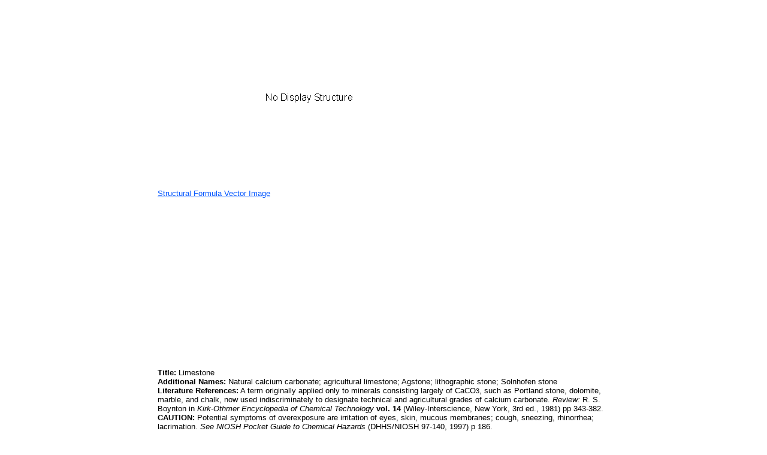

--- FILE ---
content_type: text/html; charset=utf-8
request_url: https://www.drugfuture.com/chemdata/Limestone.html
body_size: 1993
content:


<!DOCTYPE html PUBLIC "-//W3C//DTD XHTML 1.0 Transitional//EN" "http://www.w3.org/TR/xhtml1/DTD/xhtml1-transitional.dtd">
<html xmlns="http://www.w3.org/1999/xhtml">
<head>
    <meta http-equiv="Content-Type" content="text/html; charset=utf-8" />
    <link href="/css/css.css" rel="stylesheet" type="text/css" />
    <style type="text/css">
        a{color:#0055FF;}
        a:visit{color:#0055FF;}
        a:visited{color:#0055FF;}
    </style>
    <title>
        Limestone</title>
    <meta content="Limestone,Natural calcium carbonate,agricultural limestone,Agstone,lithographic stone,Solnhofen stone" name="keywords" />
</head>
<body>
    <table align="center" width="760">
        <tr>
            <td>
                <table cellspacing="0" cellpadding="0" border="0" align="left"><tr><td><image src="structure/Limestone.gif" alt="Limestone" /></td></tr><tr><td><a href="stremf/Limestone.emf" target="_blank"><span style="font-family:Arial; font-size:13px">Structural Formula Vector Image</span></a></td></tr><tr><td><script type="text/javascript"><!--
google_ad_client = "pub-1490375427745779";
/* 336x280 cds */
google_ad_slot = "2199354553";
google_ad_width = 336;
google_ad_height = 280;
//-->
</script>
<script type="text/javascript"
src="//pagead2.googlesyndication.com/pagead/show_ads.js">
</script><script type="text/javascript"><!--
google_ad_client = "pub-1490375427745779";
/* 336x280 cds */
google_ad_slot = "2199354553";
google_ad_width = 336;
google_ad_height = 280;
//-->
</script>
<script type="text/javascript"
src="//pagead2.googlesyndication.com/pagead/show_ads.js">
</script></td></tr><tr><td><div align="left" style="margin-left: 0pt;"><span style='font-family:Arial; font-size:13px; color:#000000'><b>Title:</b>  Limestone</span></div>
<div align="left" style="margin-left: 0pt;"><span style='font-family:Arial; font-size:13px; color:#000000'><b>Additional Names:</b>  Natural calcium carbonate;  agricultural limestone;  Agstone;  lithographic stone;  Solnhofen stone</span></div>
<div align="left" style="margin-left: 0pt;"><span style='font-family:Arial; font-size:13px; color:#000000'><b>Literature References:</b>  A term originally applied only to minerals consisting largely of CaCO</span><span style='font-family:Arial; font-size:11px; color:#000000'>3</span><span style='font-family:Arial; font-size:13px; color:#000000'>, such as Portland stone, dolomite, marble, and chalk, now used indiscriminately to designate technical and agricultural grades of calcium carbonate.  <i>Review:</i>  R. S. Boynton in <i>Kirk-Othmer Encyclopedia of Chemical Technology</i> <b>vol. 14</b> (Wiley-Interscience, New York, 3rd ed., 1981) pp 343-382.</span></div>
<div align="left" style="margin-left: 0pt;"><span style='font-family:Arial; font-size:13px; color:#000000'><b>CAUTION:</b>  Potential symptoms of overexposure are irritation of eyes, skin, mucous membranes; cough, sneezing, rhinorrhea; lacrimation.  <i>See</i> <i>NIOSH Pocket Guide to Chemical Hazards</i> (DHHS/NIOSH 97-140, 1997) p 186. </span></div></td></tr><tr><td><script type="text/javascript"><!--
google_ad_client = "pub-1490375427745779";
/* 728x90, cds */
google_ad_slot = "4626937294";
google_ad_width = 728;
google_ad_height = 90;
//-->
</script>
<script type="text/javascript"
src="//pagead2.googlesyndication.com/pagead/show_ads.js">
</script></td></tr></table>
            </td>
        </tr>
        <tr>
            <td>
                <br /><span style="font-family:Arial; font-size:13px; color:#000000"><b>Other Monographs:</b></span><br /><table cellspacing="1" cellpadding="1" border="0" align="left"><tr><td><a href="R-11.html"><span style="font-family:Arial; font-size:13px">R-11</span></a></td><td><a href="Sodium-Tellurate-VI.html"><span style="font-family:Arial; font-size:13px">Sodium Tellurate(VI)</span></a></td><td><a href="Amdinocillin.html"><span style="font-family:Arial; font-size:13px">Amdinocillin</span></a></td><td><a href="omega-Chloroacetophenone.html"><span style="font-family:Arial; font-size:13px">&#969;-Chloroacetophenone</span></a></td></tr><tr><td><a href="Cinchona.html"><span style="font-family:Arial; font-size:13px">Cinchona</span></a></td><td><a href="Thimerfonate-Sodium.html"><span style="font-family:Arial; font-size:13px">Thimerfonate Sodium</span></a></td><td><a href="Bismuth-Chloride.html"><span style="font-family:Arial; font-size:13px">Bismuth Chloride</span></a></td><td><a href="Imipenem.html"><span style="font-family:Arial; font-size:13px">Imipenem</span></a></td></tr><tr><td><a href="Veratraldehyde.html"><span style="font-family:Arial; font-size:13px">Veratraldehyde</span></a></td><td><a href="Asperlicin.html"><span style="font-family:Arial; font-size:13px">Asperlicin</span></a></td><td><a href="Trospium-Chloride.html"><span style="font-family:Arial; font-size:13px">Trospium Chloride</span></a></td><td><a href="Metoprolol.html"><span style="font-family:Arial; font-size:13px">Metoprolol</span></a></td></tr><tr><td><a href="Pelletierine.html"><span style="font-family:Arial; font-size:13px">Pelletierine</span></a></td><td><a href="2-4-5-Trichlorophenol.html"><span style="font-family:Arial; font-size:13px">2,4,5-Trichlorophenol</span></a></td><td><a href="Turanose.html"><span style="font-family:Arial; font-size:13px">Turanose</span></a></td><td><a href="Rifamycin-SV.html"><span style="font-family:Arial; font-size:13px">Rifamycin SV</span></a></td></tr></table>
            </td>
        </tr>
        <tr>
            <td>
                &copy;2006-2023 <a href="//www.drugfuture.com" target="_blank">DrugFuture</a>-><a href="/chemdata" target="_blank">Chemical Index Database</a><script charset="UTF-8" id="LA_COLLECT" src="//sdk.51.la/js-sdk-pro.min.js"></script><script>LA.init({id: "JeYGFzNXOyg2JqHb",ck: "JeYGFzNXOyg2JqHb"})</script>
            </td>
        </tr>
    </table>
</body>
</html>


--- FILE ---
content_type: text/html; charset=utf-8
request_url: https://www.google.com/recaptcha/api2/aframe
body_size: 265
content:
<!DOCTYPE HTML><html><head><meta http-equiv="content-type" content="text/html; charset=UTF-8"></head><body><script nonce="WUn25ZghOtpTCpgaaP4tIA">/** Anti-fraud and anti-abuse applications only. See google.com/recaptcha */ try{var clients={'sodar':'https://pagead2.googlesyndication.com/pagead/sodar?'};window.addEventListener("message",function(a){try{if(a.source===window.parent){var b=JSON.parse(a.data);var c=clients[b['id']];if(c){var d=document.createElement('img');d.src=c+b['params']+'&rc='+(localStorage.getItem("rc::a")?sessionStorage.getItem("rc::b"):"");window.document.body.appendChild(d);sessionStorage.setItem("rc::e",parseInt(sessionStorage.getItem("rc::e")||0)+1);localStorage.setItem("rc::h",'1769009249711');}}}catch(b){}});window.parent.postMessage("_grecaptcha_ready", "*");}catch(b){}</script></body></html>